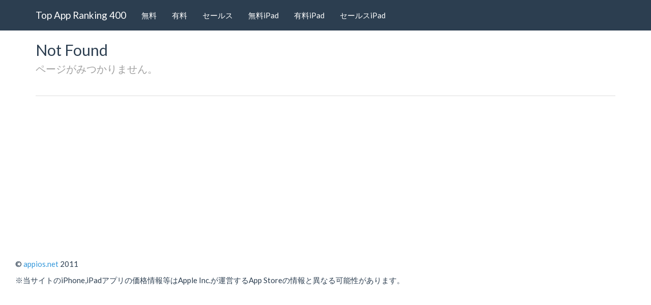

--- FILE ---
content_type: text/html; charset=UTF-8
request_url: https://topappranking300.appios.net/apps/1005539404/
body_size: 3518
content:
<!DOCTYPE html>
<html lang="ja">
<head>
<meta charset="utf-8">
<script type="text/javascript">
var d = window.document;
if(navigator.userAgent.indexOf('iPhone') > -1 || navigator.userAgent.indexOf('iPod') > -1 || navigator.userAgent.indexOf('Android') > -1) d.write('<meta name="viewport" content="width=450">');
</script>
<title>人気の無料iPhoneアプリランキング - Top App Ranking 400</title>
<meta name="description" content="">
<meta name="author" content="マサユキ">

<link rel="stylesheet" href="/css/bootstrap.css" media="screen">
<link rel="stylesheet" href="/css/bootswatch.min.css">
<link rel="stylesheet" type="text/css" href="/lib/slick/slick.css"/>
<link rel="stylesheet" type="text/css" href="/lib/slick/slick-theme.css"/>
<!-- HTML5 shim and Respond.js IE8 support of HTML5 elements and media queries -->
<!--[if lt IE 9]>
	<script src="/css/html5shiv.js"></script>
	<script src="/css/respond.min.js"></script>
<![endif]-->
<link href="/css/topappranking400.css?20150508" rel="stylesheet">
<script src="https://code.jquery.com/jquery-1.10.2.min.js"></script>
<script src="/js/highcharts/highcharts.js"></script>


<script type="text/javascript">
	var _gaq = _gaq || [];
	_gaq.push(['_setAccount', 'UA-26501646-1']);
	_gaq.push(['_trackPageview']);

	(function() {
		var ga = document.createElement('script'); ga.type = 'text/javascript'; ga.async = true;
		ga.src = ('https:' == document.location.protocol ? 'https://ssl' : 'http://www') + '.google-analytics.com/ga.js';
		var s = document.getElementsByTagName('script')[0]; s.parentNode.insertBefore(ga, s);
	})();
</script>

</head>

<body>

<div class="navbar navbar-default navbar-fixed-top">
	<div class="container">
		<div class="navbar-header">
			<a href="/" class="navbar-brand">Top App Ranking 400</a>
			<button class="navbar-toggle" type="button" data-toggle="collapse" data-target="#navbar-main">
				<span class="icon-bar"></span>
				<span class="icon-bar"></span>
				<span class="icon-bar"></span>
			</button>
		</div>
		<div class="navbar-collapse collapse" id="navbar-main">
		<ul class="nav navbar-nav">
			<li><a href="/top-free-iphone/index.html">無料</a></li>
			<li><a href="/top-paid-iphone/index.html">有料</a></li>
			<li><a href="/top-grossing-iphone/index.html">セールス</a></li>
			<li><a href="/top-free-ipad/index.html">無料iPad</a></li>
			<li><a href="/top-paid-ipad/index.html">有料iPad</a></li>
			<li><a href="/top-grossing-ipad/index.html">セールスiPad</a></li>
		</ul>
		</div>
	</div>
</div>

<div class="container">

<div class="content">
	<div class="page-header">
		<h1>
			Not Found<br />
			<small>ページがみつかりません。</small>
		</h1>
	</div>
</div>
</div>




<script async src="//pagead2.googlesyndication.com/pagead/js/adsbygoogle.js"></script>
<!-- topappranking300_iphone -->
<ins class="adsbygoogle"
		 style="display:block"
		 data-ad-client="ca-pub-8810295450389999"
		 data-ad-slot="2592697155"
		 data-ad-format="auto"></ins>
<script type="text/javascript">
(adsbygoogle = window.adsbygoogle || []).push({});
</script>

</div>


<div class="footer">
	<p>&copy; <a href="http://appios.net">appios.net</a> 2011</p>
	<p>※当サイトのiPhone,iPadアプリの価格情報等はApple Inc.が運営するApp Storeの情報と異なる可能性があります。</p>
</div>

</div><!-- /container -->


<script src="/js/bootstrap.min.js"></script>
<script src="/js/bootswatch.js"></script>
<script src="/lib/slick/slick.min.js"></script>
</body>
</html>


--- FILE ---
content_type: text/html; charset=utf-8
request_url: https://www.google.com/recaptcha/api2/aframe
body_size: 268
content:
<!DOCTYPE HTML><html><head><meta http-equiv="content-type" content="text/html; charset=UTF-8"></head><body><script nonce="3QSgiWDvx1hePkz0QUhb-Q">/** Anti-fraud and anti-abuse applications only. See google.com/recaptcha */ try{var clients={'sodar':'https://pagead2.googlesyndication.com/pagead/sodar?'};window.addEventListener("message",function(a){try{if(a.source===window.parent){var b=JSON.parse(a.data);var c=clients[b['id']];if(c){var d=document.createElement('img');d.src=c+b['params']+'&rc='+(localStorage.getItem("rc::a")?sessionStorage.getItem("rc::b"):"");window.document.body.appendChild(d);sessionStorage.setItem("rc::e",parseInt(sessionStorage.getItem("rc::e")||0)+1);localStorage.setItem("rc::h",'1768904356426');}}}catch(b){}});window.parent.postMessage("_grecaptcha_ready", "*");}catch(b){}</script></body></html>